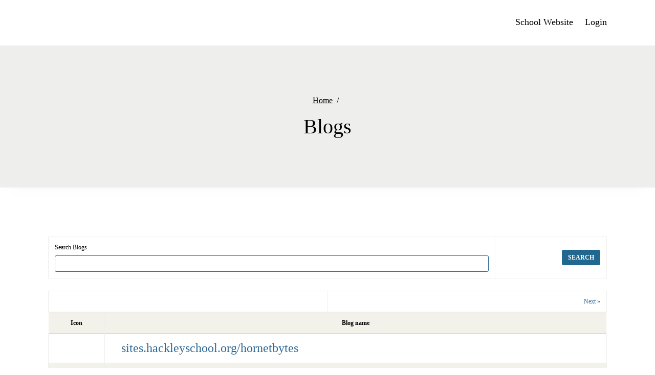

--- FILE ---
content_type: text/html; charset=UTF-8
request_url: https://sites.hackleyschool.org/blogs/
body_size: 10947
content:
<!DOCTYPE html>
<html lang="en-US">
<head>
	<meta charset="UTF-8">
	<meta name="viewport" content="width=device-width, initial-scale=1, shrink-to-fit=no">
	<link rel="profile" href="http://gmpg.org/xfn/11">
	<title>Blogs &#8211; Hackley School</title>
<meta name='robots' content='max-image-preview:large' />
<link rel="alternate" type="application/rss+xml" title="Hackley School &raquo; Feed" href="https://sites.hackleyschool.org/feed/" />
<link rel="alternate" type="application/rss+xml" title="Hackley School &raquo; Comments Feed" href="https://sites.hackleyschool.org/comments/feed/" />
<link rel="alternate" title="oEmbed (JSON)" type="application/json+oembed" href="https://sites.hackleyschool.org/wp-json/oembed/1.0/embed?url=https%3A%2F%2Fsites.hackleyschool.org%2Fblogs%2F" />
<link rel="alternate" title="oEmbed (XML)" type="text/xml+oembed" href="https://sites.hackleyschool.org/wp-json/oembed/1.0/embed?url=https%3A%2F%2Fsites.hackleyschool.org%2Fblogs%2F&#038;format=xml" />
<style id='wp-img-auto-sizes-contain-inline-css' type='text/css'>
img:is([sizes=auto i],[sizes^="auto," i]){contain-intrinsic-size:3000px 1500px}
/*# sourceURL=wp-img-auto-sizes-contain-inline-css */
</style>
<style id='wp-emoji-styles-inline-css' type='text/css'>

	img.wp-smiley, img.emoji {
		display: inline !important;
		border: none !important;
		box-shadow: none !important;
		height: 1em !important;
		width: 1em !important;
		margin: 0 0.07em !important;
		vertical-align: -0.1em !important;
		background: none !important;
		padding: 0 !important;
	}
/*# sourceURL=wp-emoji-styles-inline-css */
</style>
<style id='wp-block-library-inline-css' type='text/css'>
:root{--wp-block-synced-color:#7a00df;--wp-block-synced-color--rgb:122,0,223;--wp-bound-block-color:var(--wp-block-synced-color);--wp-editor-canvas-background:#ddd;--wp-admin-theme-color:#007cba;--wp-admin-theme-color--rgb:0,124,186;--wp-admin-theme-color-darker-10:#006ba1;--wp-admin-theme-color-darker-10--rgb:0,107,160.5;--wp-admin-theme-color-darker-20:#005a87;--wp-admin-theme-color-darker-20--rgb:0,90,135;--wp-admin-border-width-focus:2px}@media (min-resolution:192dpi){:root{--wp-admin-border-width-focus:1.5px}}.wp-element-button{cursor:pointer}:root .has-very-light-gray-background-color{background-color:#eee}:root .has-very-dark-gray-background-color{background-color:#313131}:root .has-very-light-gray-color{color:#eee}:root .has-very-dark-gray-color{color:#313131}:root .has-vivid-green-cyan-to-vivid-cyan-blue-gradient-background{background:linear-gradient(135deg,#00d084,#0693e3)}:root .has-purple-crush-gradient-background{background:linear-gradient(135deg,#34e2e4,#4721fb 50%,#ab1dfe)}:root .has-hazy-dawn-gradient-background{background:linear-gradient(135deg,#faaca8,#dad0ec)}:root .has-subdued-olive-gradient-background{background:linear-gradient(135deg,#fafae1,#67a671)}:root .has-atomic-cream-gradient-background{background:linear-gradient(135deg,#fdd79a,#004a59)}:root .has-nightshade-gradient-background{background:linear-gradient(135deg,#330968,#31cdcf)}:root .has-midnight-gradient-background{background:linear-gradient(135deg,#020381,#2874fc)}:root{--wp--preset--font-size--normal:16px;--wp--preset--font-size--huge:42px}.has-regular-font-size{font-size:1em}.has-larger-font-size{font-size:2.625em}.has-normal-font-size{font-size:var(--wp--preset--font-size--normal)}.has-huge-font-size{font-size:var(--wp--preset--font-size--huge)}.has-text-align-center{text-align:center}.has-text-align-left{text-align:left}.has-text-align-right{text-align:right}.has-fit-text{white-space:nowrap!important}#end-resizable-editor-section{display:none}.aligncenter{clear:both}.items-justified-left{justify-content:flex-start}.items-justified-center{justify-content:center}.items-justified-right{justify-content:flex-end}.items-justified-space-between{justify-content:space-between}.screen-reader-text{border:0;clip-path:inset(50%);height:1px;margin:-1px;overflow:hidden;padding:0;position:absolute;width:1px;word-wrap:normal!important}.screen-reader-text:focus{background-color:#ddd;clip-path:none;color:#444;display:block;font-size:1em;height:auto;left:5px;line-height:normal;padding:15px 23px 14px;text-decoration:none;top:5px;width:auto;z-index:100000}html :where(.has-border-color){border-style:solid}html :where([style*=border-top-color]){border-top-style:solid}html :where([style*=border-right-color]){border-right-style:solid}html :where([style*=border-bottom-color]){border-bottom-style:solid}html :where([style*=border-left-color]){border-left-style:solid}html :where([style*=border-width]){border-style:solid}html :where([style*=border-top-width]){border-top-style:solid}html :where([style*=border-right-width]){border-right-style:solid}html :where([style*=border-bottom-width]){border-bottom-style:solid}html :where([style*=border-left-width]){border-left-style:solid}html :where(img[class*=wp-image-]){height:auto;max-width:100%}:where(figure){margin:0 0 1em}html :where(.is-position-sticky){--wp-admin--admin-bar--position-offset:var(--wp-admin--admin-bar--height,0px)}@media screen and (max-width:600px){html :where(.is-position-sticky){--wp-admin--admin-bar--position-offset:0px}}

/*# sourceURL=wp-block-library-inline-css */
</style><style id='global-styles-inline-css' type='text/css'>
:root{--wp--preset--aspect-ratio--square: 1;--wp--preset--aspect-ratio--4-3: 4/3;--wp--preset--aspect-ratio--3-4: 3/4;--wp--preset--aspect-ratio--3-2: 3/2;--wp--preset--aspect-ratio--2-3: 2/3;--wp--preset--aspect-ratio--16-9: 16/9;--wp--preset--aspect-ratio--9-16: 9/16;--wp--preset--color--black: #000;--wp--preset--color--cyan-bluish-gray: #abb8c3;--wp--preset--color--white: white;--wp--preset--color--pale-pink: #f78da7;--wp--preset--color--vivid-red: #cf2e2e;--wp--preset--color--luminous-vivid-orange: #ff6900;--wp--preset--color--luminous-vivid-amber: #fcb900;--wp--preset--color--light-green-cyan: #7bdcb5;--wp--preset--color--vivid-green-cyan: #00d084;--wp--preset--color--pale-cyan-blue: #8ed1fc;--wp--preset--color--vivid-cyan-blue: #0693e3;--wp--preset--color--vivid-purple: #9b51e0;--wp--preset--color--color-bg-alt: #eeeeec;--wp--preset--color--header-main-bg-color: #ffffff;--wp--preset--color--footer-main-bg-color: #000000;--wp--preset--color--color-bg: #ffffff;--wp--preset--gradient--vivid-cyan-blue-to-vivid-purple: linear-gradient(135deg,rgb(6,147,227) 0%,rgb(155,81,224) 100%);--wp--preset--gradient--light-green-cyan-to-vivid-green-cyan: linear-gradient(135deg,rgb(122,220,180) 0%,rgb(0,208,130) 100%);--wp--preset--gradient--luminous-vivid-amber-to-luminous-vivid-orange: linear-gradient(135deg,rgb(252,185,0) 0%,rgb(255,105,0) 100%);--wp--preset--gradient--luminous-vivid-orange-to-vivid-red: linear-gradient(135deg,rgb(255,105,0) 0%,rgb(207,46,46) 100%);--wp--preset--gradient--very-light-gray-to-cyan-bluish-gray: linear-gradient(135deg,rgb(238,238,238) 0%,rgb(169,184,195) 100%);--wp--preset--gradient--cool-to-warm-spectrum: linear-gradient(135deg,rgb(74,234,220) 0%,rgb(151,120,209) 20%,rgb(207,42,186) 40%,rgb(238,44,130) 60%,rgb(251,105,98) 80%,rgb(254,248,76) 100%);--wp--preset--gradient--blush-light-purple: linear-gradient(135deg,rgb(255,206,236) 0%,rgb(152,150,240) 100%);--wp--preset--gradient--blush-bordeaux: linear-gradient(135deg,rgb(254,205,165) 0%,rgb(254,45,45) 50%,rgb(107,0,62) 100%);--wp--preset--gradient--luminous-dusk: linear-gradient(135deg,rgb(255,203,112) 0%,rgb(199,81,192) 50%,rgb(65,88,208) 100%);--wp--preset--gradient--pale-ocean: linear-gradient(135deg,rgb(255,245,203) 0%,rgb(182,227,212) 50%,rgb(51,167,181) 100%);--wp--preset--gradient--electric-grass: linear-gradient(135deg,rgb(202,248,128) 0%,rgb(113,206,126) 100%);--wp--preset--gradient--midnight: linear-gradient(135deg,rgb(2,3,129) 0%,rgb(40,116,252) 100%);--wp--preset--font-size--small: 13px;--wp--preset--font-size--medium: 20px;--wp--preset--font-size--large: 36px;--wp--preset--font-size--x-large: 42px;--wp--preset--font-size--larger: 48px;--wp--preset--spacing--20: 0.44rem;--wp--preset--spacing--30: 0.67rem;--wp--preset--spacing--40: 1rem;--wp--preset--spacing--50: 1.5rem;--wp--preset--spacing--60: 2.25rem;--wp--preset--spacing--70: 3.38rem;--wp--preset--spacing--80: 5.06rem;--wp--preset--shadow--natural: 6px 6px 9px rgba(0, 0, 0, 0.2);--wp--preset--shadow--deep: 12px 12px 50px rgba(0, 0, 0, 0.4);--wp--preset--shadow--sharp: 6px 6px 0px rgba(0, 0, 0, 0.2);--wp--preset--shadow--outlined: 6px 6px 0px -3px rgb(255, 255, 255), 6px 6px rgb(0, 0, 0);--wp--preset--shadow--crisp: 6px 6px 0px rgb(0, 0, 0);}:where(.is-layout-flex){gap: 0.5em;}:where(.is-layout-grid){gap: 0.5em;}body .is-layout-flex{display: flex;}.is-layout-flex{flex-wrap: wrap;align-items: center;}.is-layout-flex > :is(*, div){margin: 0;}body .is-layout-grid{display: grid;}.is-layout-grid > :is(*, div){margin: 0;}:where(.wp-block-columns.is-layout-flex){gap: 2em;}:where(.wp-block-columns.is-layout-grid){gap: 2em;}:where(.wp-block-post-template.is-layout-flex){gap: 1.25em;}:where(.wp-block-post-template.is-layout-grid){gap: 1.25em;}.has-black-color{color: var(--wp--preset--color--black) !important;}.has-cyan-bluish-gray-color{color: var(--wp--preset--color--cyan-bluish-gray) !important;}.has-white-color{color: var(--wp--preset--color--white) !important;}.has-pale-pink-color{color: var(--wp--preset--color--pale-pink) !important;}.has-vivid-red-color{color: var(--wp--preset--color--vivid-red) !important;}.has-luminous-vivid-orange-color{color: var(--wp--preset--color--luminous-vivid-orange) !important;}.has-luminous-vivid-amber-color{color: var(--wp--preset--color--luminous-vivid-amber) !important;}.has-light-green-cyan-color{color: var(--wp--preset--color--light-green-cyan) !important;}.has-vivid-green-cyan-color{color: var(--wp--preset--color--vivid-green-cyan) !important;}.has-pale-cyan-blue-color{color: var(--wp--preset--color--pale-cyan-blue) !important;}.has-vivid-cyan-blue-color{color: var(--wp--preset--color--vivid-cyan-blue) !important;}.has-vivid-purple-color{color: var(--wp--preset--color--vivid-purple) !important;}.has-black-background-color{background-color: var(--wp--preset--color--black) !important;}.has-cyan-bluish-gray-background-color{background-color: var(--wp--preset--color--cyan-bluish-gray) !important;}.has-white-background-color{background-color: var(--wp--preset--color--white) !important;}.has-pale-pink-background-color{background-color: var(--wp--preset--color--pale-pink) !important;}.has-vivid-red-background-color{background-color: var(--wp--preset--color--vivid-red) !important;}.has-luminous-vivid-orange-background-color{background-color: var(--wp--preset--color--luminous-vivid-orange) !important;}.has-luminous-vivid-amber-background-color{background-color: var(--wp--preset--color--luminous-vivid-amber) !important;}.has-light-green-cyan-background-color{background-color: var(--wp--preset--color--light-green-cyan) !important;}.has-vivid-green-cyan-background-color{background-color: var(--wp--preset--color--vivid-green-cyan) !important;}.has-pale-cyan-blue-background-color{background-color: var(--wp--preset--color--pale-cyan-blue) !important;}.has-vivid-cyan-blue-background-color{background-color: var(--wp--preset--color--vivid-cyan-blue) !important;}.has-vivid-purple-background-color{background-color: var(--wp--preset--color--vivid-purple) !important;}.has-black-border-color{border-color: var(--wp--preset--color--black) !important;}.has-cyan-bluish-gray-border-color{border-color: var(--wp--preset--color--cyan-bluish-gray) !important;}.has-white-border-color{border-color: var(--wp--preset--color--white) !important;}.has-pale-pink-border-color{border-color: var(--wp--preset--color--pale-pink) !important;}.has-vivid-red-border-color{border-color: var(--wp--preset--color--vivid-red) !important;}.has-luminous-vivid-orange-border-color{border-color: var(--wp--preset--color--luminous-vivid-orange) !important;}.has-luminous-vivid-amber-border-color{border-color: var(--wp--preset--color--luminous-vivid-amber) !important;}.has-light-green-cyan-border-color{border-color: var(--wp--preset--color--light-green-cyan) !important;}.has-vivid-green-cyan-border-color{border-color: var(--wp--preset--color--vivid-green-cyan) !important;}.has-pale-cyan-blue-border-color{border-color: var(--wp--preset--color--pale-cyan-blue) !important;}.has-vivid-cyan-blue-border-color{border-color: var(--wp--preset--color--vivid-cyan-blue) !important;}.has-vivid-purple-border-color{border-color: var(--wp--preset--color--vivid-purple) !important;}.has-vivid-cyan-blue-to-vivid-purple-gradient-background{background: var(--wp--preset--gradient--vivid-cyan-blue-to-vivid-purple) !important;}.has-light-green-cyan-to-vivid-green-cyan-gradient-background{background: var(--wp--preset--gradient--light-green-cyan-to-vivid-green-cyan) !important;}.has-luminous-vivid-amber-to-luminous-vivid-orange-gradient-background{background: var(--wp--preset--gradient--luminous-vivid-amber-to-luminous-vivid-orange) !important;}.has-luminous-vivid-orange-to-vivid-red-gradient-background{background: var(--wp--preset--gradient--luminous-vivid-orange-to-vivid-red) !important;}.has-very-light-gray-to-cyan-bluish-gray-gradient-background{background: var(--wp--preset--gradient--very-light-gray-to-cyan-bluish-gray) !important;}.has-cool-to-warm-spectrum-gradient-background{background: var(--wp--preset--gradient--cool-to-warm-spectrum) !important;}.has-blush-light-purple-gradient-background{background: var(--wp--preset--gradient--blush-light-purple) !important;}.has-blush-bordeaux-gradient-background{background: var(--wp--preset--gradient--blush-bordeaux) !important;}.has-luminous-dusk-gradient-background{background: var(--wp--preset--gradient--luminous-dusk) !important;}.has-pale-ocean-gradient-background{background: var(--wp--preset--gradient--pale-ocean) !important;}.has-electric-grass-gradient-background{background: var(--wp--preset--gradient--electric-grass) !important;}.has-midnight-gradient-background{background: var(--wp--preset--gradient--midnight) !important;}.has-small-font-size{font-size: var(--wp--preset--font-size--small) !important;}.has-medium-font-size{font-size: var(--wp--preset--font-size--medium) !important;}.has-large-font-size{font-size: var(--wp--preset--font-size--large) !important;}.has-x-large-font-size{font-size: var(--wp--preset--font-size--x-large) !important;}
/*# sourceURL=global-styles-inline-css */
</style>

<style id='classic-theme-styles-inline-css' type='text/css'>
/*! This file is auto-generated */
.wp-block-button__link{color:#fff;background-color:#32373c;border-radius:9999px;box-shadow:none;text-decoration:none;padding:calc(.667em + 2px) calc(1.333em + 2px);font-size:1.125em}.wp-block-file__button{background:#32373c;color:#fff;text-decoration:none}
/*# sourceURL=/wp-includes/css/classic-themes.min.css */
</style>
<link rel='stylesheet' id='cpschool-styles-css' href='https://sites.hackleyschool.org/wp-content/themes/cpschool/css/theme.min.css?ver=0.9.10.1768902191' type='text/css' media='all' />
<link rel='stylesheet' id='aos-css' href='https://sites.hackleyschool.org/wp-content/themes/cpschool/css/aos.css?ver=0.9.10.1584358851' type='text/css' media='all' />
<script type="text/javascript" src="https://sites.hackleyschool.org/wp-includes/js/jquery/jquery.min.js?ver=3.7.1" id="jquery-core-js"></script>
<script type="text/javascript" src="https://sites.hackleyschool.org/wp-includes/js/jquery/jquery-migrate.min.js?ver=3.4.1" id="jquery-migrate-js"></script>
<link rel="https://api.w.org/" href="https://sites.hackleyschool.org/wp-json/" /><link rel="alternate" title="JSON" type="application/json" href="https://sites.hackleyschool.org/wp-json/wp/v2/pages/7" /><link rel="EditURI" type="application/rsd+xml" title="RSD" href="https://sites.hackleyschool.org/xmlrpc.php?rsd" />
<meta name="generator" content="Hackley School Sites 6.9 - http://sites.hackleyschool.org/" />
<link rel="canonical" href="https://sites.hackleyschool.org/blogs/" />
<link rel='shortlink' href='https://sites.hackleyschool.org/?p=7' />
	<style>
		@media screen and (max-width: 782px) {
			#wpadminbar li#wp-admin-bar-log-in,
			#wpadminbar li#wp-admin-bar-register {
				display: block;
			}

			#wpadminbar li#wp-admin-bar-log-in a,
			#wpadminbar li#wp-admin-bar-register a {
				padding: 0 8px;
			}
		}
	</style>

        <script type="text/javascript">
            var jQueryMigrateHelperHasSentDowngrade = false;

			window.onerror = function( msg, url, line, col, error ) {
				// Break out early, do not processing if a downgrade reqeust was already sent.
				if ( jQueryMigrateHelperHasSentDowngrade ) {
					return true;
                }

				var xhr = new XMLHttpRequest();
				var nonce = 'abe21e5e0f';
				var jQueryFunctions = [
					'andSelf',
					'browser',
					'live',
					'boxModel',
					'support.boxModel',
					'size',
					'swap',
					'clean',
					'sub',
                ];
				var match_pattern = /\)\.(.+?) is not a function/;
                var erroredFunction = msg.match( match_pattern );

                // If there was no matching functions, do not try to downgrade.
                if ( null === erroredFunction || typeof erroredFunction !== 'object' || typeof erroredFunction[1] === "undefined" || -1 === jQueryFunctions.indexOf( erroredFunction[1] ) ) {
                    return true;
                }

                // Set that we've now attempted a downgrade request.
                jQueryMigrateHelperHasSentDowngrade = true;

				xhr.open( 'POST', 'https://sites.hackleyschool.org/wp-admin/admin-ajax.php' );
				xhr.setRequestHeader( 'Content-Type', 'application/x-www-form-urlencoded' );
				xhr.onload = function () {
					var response,
                        reload = false;

					if ( 200 === xhr.status ) {
                        try {
                        	response = JSON.parse( xhr.response );

                        	reload = response.data.reload;
                        } catch ( e ) {
                        	reload = false;
                        }
                    }

					// Automatically reload the page if a deprecation caused an automatic downgrade, ensure visitors get the best possible experience.
					if ( reload ) {
						location.reload();
                    }
				};

				xhr.send( encodeURI( 'action=jquery-migrate-downgrade-version&_wpnonce=' + nonce ) );

				// Suppress error alerts in older browsers
				return true;
			}
        </script>

		<meta name="mobile-web-app-capable" content="yes">
<meta name="apple-mobile-web-app-capable" content="yes">
<meta name="apple-mobile-web-app-title" content="Hackley School - Educational Sites &amp; Digital Portfolios">
<style type="text/css">
/* <![CDATA[ */
img.latex { vertical-align: middle; border: none; }
/* ]]> */
</style>
		<style type="text/css" id="wp-custom-css">
			.logged-in .cp-custom-login{
display: none !important;
}
.page-id-42 .wp-signup-container {
    margin: 30px;
    padding: 30px;
}
		</style>
		<style id="kirki-inline-styles">.container{max-width:1140px;}:root{--site-width:1140px;--content-width:1140px;--body-font-size:100;--roundness:3px;--shadows:4px;--color-bg:#ffffff;--color-bg-alt:#eeeeec;--color-bg-contrast:#000000;--color-bg-accent:#2c6795;--color-bg-accent-a:rgba(44,103,149,0.5);--color-bg-accent-contrast:#ffffff;--color-bg-accent-hl:#216890;--color-bg-accent-hl-a:rgba(33,104,144,0.5);--color-bg-accent-hl-contrast:#ffffff;--color-bg-alt-contrast:#000000;--color-bg-alt-accent:#275c85;--color-bg-alt-accent-a:rgba(39,92,133,0.5);--color-bg-alt-accent-contrast:#ffffff;--color-bg-alt-accent-hl:#1d5c80;--color-bg-alt-accent-hl-a:rgba(29,92,128,0.5);--color-bg-alt-accent-hl-contrast:#ffffff;--header-main-logo-image-width:250px;--header-main-padding-v:40;--header-main-bg-color:#ffffff;--header-main-bg-color-contrast:#000000;--header-main-bg-color-accent:#2c6795;--header-main-bg-color-accent-a:rgba(44,103,149,0.5);--header-main-bg-color-accent-contrast:#ffffff;--header-main-bg-color-accent-hl:#216890;--header-main-bg-color-accent-hl-a:rgba(33,104,144,0.5);--header-main-bg-color-accent-hl-contrast:#ffffff;--header-main-font-size:100;--header-secondary-font-size:100;--header-secondary-padding-v:0;--hero-main-img-opacity:0.5;--hero-main-header-main-opacity:1;--headers-font-size:100;--footer-main-bg-color:#000000;--footer-main-bg-color-contrast:#ffffff;--footer-main-bg-color-accent:#5194c6;--footer-main-bg-color-accent-a:rgba(81,148,198,0.5);--footer-main-bg-color-accent-contrast:#000000;--footer-main-bg-color-accent-hl:#3a95c9;--footer-main-bg-color-accent-hl-a:rgba(58,149,201,0.5);--footer-main-bg-color-accent-hl-contrast:#000000;}body{font-family:public_sans;}#navbar-main .nav{font-family:inherit;}.h1,.h2,.h3,.h4,.h5,.h6,h1,h2,h3,h4,h5,h6{font-family:inherit;}</style></head>

<body class="wp-singular page-template-default page page-id-7 wp-custom-logo wp-embed-responsive wp-theme-cpschool animations-enabled h-style-separator-bottom sidebars-check-sticky has-hero has-hero-image singular">

<div class="site" id="page">
	<a class="skip-link sr-only sr-only-focusable" href="#content">Skip to content</a>

	
	
	
		<div id="wrapper-navbar-main-top" ></div>
	<div id="wrapper-navbar-main" class="wrapper-navbar" itemscope itemtype="http://schema.org/WebSite">
		<nav id="navbar-main" class="navbar navbar-expand-md nav-styling-underline has-background has-header-main-bg-color-background-color" aria-label="main">
			<div class="navbar-container container">
				
				<!-- Your site title as branding in the menu -->
									<div class="navbar-brand-holder">
						<a class="navbar-brand logo-font custom-bg-disabled"  rel="home" href="https://sites.hackleyschool.org/" title="Hackley School" itemprop="url">
							<img width="326" height="91" src="https://sites.hackleyschool.org/files/2022/04/cropped-hackley-logo.png" class="img-fluid" alt="" title="Home" decoding="async" srcset="https://sites.hackleyschool.org/files/2022/04/cropped-hackley-logo.png 326w, https://sites.hackleyschool.org/files/2022/04/cropped-hackley-logo-300x84.png 300w" sizes="(max-width: 326px) 100vw, 326px" />						</a>
					</div>
				<!-- end custom logo -->

				
				<div class="navbar-navs-container">
					<div id="navbar-main-nav-desktop" class="navbar-nav-container"><ul id="menu-main-desktop" class="nav navbar-nav"><li itemscope="itemscope" itemtype="https://www.schema.org/SiteNavigationElement" id="menu-item-menu-main-desktop-41" class="menu-item menu-item-type-custom menu-item-object-custom menu-item-41 nav-item"><a class="nav-link" title="School Website" href="https://www.hackleyschool.org/"><span class="menu-item-text">School Website</span></a></li>
<li itemscope="itemscope" itemtype="https://www.schema.org/SiteNavigationElement" id="menu-item-menu-main-desktop-61" class="cp-custom-login menu-item menu-item-type-custom menu-item-object-custom menu-item-61 nav-item"><a class="nav-link" title="Login" href="https://sites.hackleyschool.org/wp-login.php"><span class="menu-item-text">Login</span></a></li>
</ul></div>
					<div id="navbar-main-nav-buttons">
						<ul class="nav navbar-nav navbar-button-nav-right">
							
														<li id="navbar-main-btn-slide-in-menu" class="btn-modal-slide-in-menu-holder has-mobile">
								<button type="button" class="btn btn-secondary nav-link has-styling" data-toggle="modal" data-target="#modal-slide-in-menu">
									<i aria-hidden="true" class="cps-icon cps-icon-menu"></i>
									<span aria-hidden="true" class="d-none">Menu</span>
									<span class="sr-only">Toggle extended navigation</span>
								</button>
							</li>
						</ul>
					</div>
				</div>

							</div><!-- #navbar-container -->
		</nav>
	</div><!-- #wrapper-navbar end -->

	
		<header id="hero-main" class="hero jumbotron jumbotron-fluid has-background has-hero-main-bg-color-background-color high-contrast has-hero hero-full hero-full-title-over-img text-center hero-breadcrumb-above-title" aria-label="page title and basic information">
		<div class="hero-content container" data-aos="fade" data-aos-delay="500" data-aos-duration="1000">
			<nav role="navigation" aria-label="Breadcrumb" class="breadcrumb-trail breadcrumbs" itemprop="breadcrumb"><ol class="breadcrumb" itemscope itemtype="http://schema.org/BreadcrumbList"><meta name="numberOfItems" content="2" /><meta name="itemListOrder" content="Ascending" /><li itemprop="itemListElement" itemscope itemtype="http://schema.org/ListItem" class="breadcrumb-item breadcrumb-item-begin"><a href="https://sites.hackleyschool.org/" rel="home" itemprop="item"><span itemprop="name">Home</span></a><meta itemprop="position" content="1" /></li><li itemprop="itemListElement" itemscope itemtype="http://schema.org/ListItem" class="breadcrumb-item breadcrumb-item-end active" aria-current="page"><span itemprop="name">Blogs</span><meta itemprop="position" content="2" /></li></ol></nav>
												<h1 class="page-title entry-title">Blogs</h1>
				
									</div>

		
						<div class="hero-image-holder hero-default-image-holder" data-aos="fade" data-aos-duration="1000">
							<img width="1920" height="1279" src="https://sites.hackleyschool.org/files/2022/04/hero-image.jpeg" class="attachment-hero size-hero" alt="" decoding="async" fetchpriority="high" srcset="https://sites.hackleyschool.org/files/2022/04/hero-image.jpeg 1920w, https://sites.hackleyschool.org/files/2022/04/hero-image-300x200.jpeg 300w, https://sites.hackleyschool.org/files/2022/04/hero-image-1024x682.jpeg 1024w, https://sites.hackleyschool.org/files/2022/04/hero-image-768x512.jpeg 768w, https://sites.hackleyschool.org/files/2022/04/hero-image-1536x1023.jpeg 1536w" sizes="(max-width: 1920px) 100vw, 1920px" />						</div>
						
						
	</header>
	
<div class="main-wrapper wrapper" id="page-wrapper">
	<div class="container" id="content">
		<div class="row">
			<!-- Do the left sidebar check -->
			

<div class="col-md-12 col-xl-12 content-area" id="primary">

			<main class="site-main" id="main">
									
<article class="post-7 page type-page status-publish hentry" id="post-7">
	
	<div class="entry-content">
		
		<form action="/blogs/search/" method="post"><table border="0" border="0" cellpadding="2px" cellspacing="2px" width="100%" bgcolor=""  class="blogs_directory_search_table"><tr><td style="font-size:12px; text-align:left;" width="80%"><label for="phrase">Search Blogs</label><input name="phrase" style="width: 100%;" id="phrase" type="text" value=""></td><td style="font-size:12px; text-align:right;" width="20%"><input name="Submit" value="Search" type="submit"></td></tr></table></form><br /><table border="0" border="0" cellpadding="2px" cellspacing="2px" width="100%" bgcolor="" class="blogs_directory_nav_table"><tr><td style="font-size:12px; text-align:left;" width="50%"></td><td style="font-size:12px; text-align:right;" width="50%"><a style="text-decoration:none;" href="https://sites.hackleyschool.org/blogs/2/">Next &raquo;</a></td></tr></table><div style="float:left; width:100%"><table border="0" border="0" cellpadding="2px" cellspacing="2px" width="100%" bgcolor="" class="blogs_directory_table"><tr><th style="background-color:#F2F2EA; border-bottom-style:solid; border-bottom-color:#CFD0CB; border-bottom-width:1px; font-size:12px;" width="10%"><center><strong>Icon</strong></center></th><th style="background-color:#F2F2EA; border-bottom-style:solid; border-bottom-color:#CFD0CB; border-bottom-width:1px; font-size:12px;" width="90%"><center><strong>Blog name</strong></center></th></tr><tr><td style="background-color:#FFFFFF; padding-top:10px;" valign="top" width="10%"></td><td style="background-color:#FFFFFF;" width="90%"><a style="text-decoration:none; font-size:1.5em; margin-left:20px;" href="https://sites.hackleyschool.org/hornetbytes/">sites.hackleyschool.org/hornetbytes</a><br /></td></tr><tr><td style="background-color:#F2F2EA; padding-top:10px;" valign="top" width="10%"></td><td style="background-color:#F2F2EA;" width="90%"><a style="text-decoration:none; font-size:1.5em; margin-left:20px;" href="https://sites.hackleyschool.org/science4/">4th Grade Science in the News</a><br /></td></tr><tr><td style="background-color:#FFFFFF; padding-top:10px;" valign="top" width="10%"></td><td style="background-color:#FFFFFF;" width="90%"><a style="text-decoration:none; font-size:1.5em; margin-left:20px;" href="https://sites.hackleyschool.org/ai/">Artificial Intelligence in Education</a><br /></td></tr><tr><td style="background-color:#F2F2EA; padding-top:10px;" valign="top" width="10%"></td><td style="background-color:#F2F2EA;" width="90%"><a style="text-decoration:none; font-size:1.5em; margin-left:20px;" href="https://sites.hackleyschool.org/cognitoergosum/">Cogito Ergo Sum</a><br /></td></tr><tr><td style="background-color:#FFFFFF; padding-top:10px;" valign="top" width="10%"></td><td style="background-color:#FFFFFF;" width="90%"><a style="text-decoration:none; font-size:1.5em; margin-left:20px;" href="https://sites.hackleyschool.org/ddsite/">DD Site</a><br /></td></tr><tr><td style="background-color:#F2F2EA; padding-top:10px;" valign="top" width="10%"></td><td style="background-color:#F2F2EA;" width="90%"><a style="text-decoration:none; font-size:1.5em; margin-left:20px;" href="https://sites.hackleyschool.org/hol/">Hackley OnLine</a><br /></td></tr><tr><td style="background-color:#FFFFFF; padding-top:10px;" valign="top" width="10%"></td><td style="background-color:#FFFFFF;" width="90%"><a style="text-decoration:none; font-size:1.5em; margin-left:20px;" href="https://sites.hackleyschool.org/archives/">Hackley School Archives</a><br /></td></tr><tr><td style="background-color:#F2F2EA; padding-top:10px;" valign="top" width="10%"></td><td style="background-color:#F2F2EA;" width="90%"><a style="text-decoration:none; font-size:1.5em; margin-left:20px;" href="https://sites.hackleyschool.org/italy2023/">Hackley School Casten Trip to Italy 2023</a><br /></td></tr><tr><td style="background-color:#FFFFFF; padding-top:10px;" valign="top" width="10%"></td><td style="background-color:#FFFFFF;" width="90%"><a style="text-decoration:none; font-size:1.5em; margin-left:20px;" href="https://sites.hackleyschool.org/compsci/">Hackley School Computer Science Education Resources</a><br /></td></tr><tr><td style="background-color:#F2F2EA; padding-top:10px;" valign="top" width="10%"></td><td style="background-color:#F2F2EA;" width="90%"><a style="text-decoration:none; font-size:1.5em; margin-left:20px;" href="https://sites.hackleyschool.org/cybersecurity/">Hackley School Cybersecurity Policy</a><br /></td></tr></table></div><table border="0" border="0" cellpadding="2px" cellspacing="2px" width="100%" bgcolor="" class="blogs_directory_nav_table"><tr><td style="font-size:12px; text-align:left;" width="50%"></td><td style="font-size:12px; text-align:right;" width="50%"><a style="text-decoration:none;" href="https://sites.hackleyschool.org/blogs/2/">Next &raquo;</a></td></tr></table>

		
			</div><!-- .entry-content -->

	</article><!-- #post-## -->

												</main><!-- #main -->

			<!-- Do the right sidebar check -->
			
</div><!-- #closing the primary container from /templates/global-templates/left-sidebar-check.php -->

		</div><!-- .row -->
	</div><!-- #content -->
</div><!-- #page-wrapper -->




<footer class="wrapper has-background has-footer-main-bg-color-background-color" id="wrapper-footer">
	<div id="footer-content">
		

		
		<div class="container" id="footer-site-info">
			<div class="row">
				<div class="col-md-12">
					<div class="site-footer" id="colophon">
						<div class="site-info">
							<p>© Hackley School | <a href="https://www.hackleyschool.org/privacy-policy--terms-of-use--nondiscrimination" target="_blank" rel="noopener"><span class="noWrap">Privacy Policy &amp; Terms of Use &amp; Nondiscrimination</span></a> Hackley School is a registered 501(3)c</p>						</div><!-- .site-info -->
					</div><!-- #colophon -->
				</div><!--col end -->
			</div><!-- row end -->
		</div><!-- container end -->
	</div>

	<div id="footer-image-holder">
			</div>
</footer><!-- wrapper end -->

</div><!-- #page we need this extra closing tag here -->


<div id="modal-slide-in-menu" class="modal fade modal-slide-in-right modal-full-height nav-styling-underline" tabindex="-1" role="dialog" aria-label="slide-in menu" aria-hidden="true">
	<div class="modal-dialog" role="document">
		<div class="modal-content has-background has-header-main-bg-color-background-color">
			<div class="modal-header">
				<button type="button" class="close" data-dismiss="modal">
					<i aria-hidden="true" class="cps-icon cps-icon-close"></i>
					<span class="sr-only">close menu</span>
				</button>
			</div>
			<div class="modal-body">
									<nav class="menu-mobile" aria-label="Mobile" role="navigation">
						<div class="menu-main-menu-container"><ul id="menu-main-mobile" class="nav flex-column"><li itemscope="itemscope" itemtype="https://www.schema.org/SiteNavigationElement" class="menu-item menu-item-type-custom menu-item-object-custom menu-item-41 nav-item"><a class="nav-link" title="School Website" href="https://www.hackleyschool.org/"><span class="menu-item-text">School Website</span></a></li>
<li itemscope="itemscope" itemtype="https://www.schema.org/SiteNavigationElement" class="cp-custom-login menu-item menu-item-type-custom menu-item-object-custom menu-item-61 nav-item"><a class="nav-link" title="Login" href="https://sites.hackleyschool.org/wp-login.php"><span class="menu-item-text">Login</span></a></li>
</ul></div>
					</nav>
								</div>
		</div>
	</div>
</div><!-- #modal-slide-in-menu -->
<div id="modal-search" class="modal fade modal-slide-in-top modal-close-inline modal-site-width modal-padding-lg" tabindex="-1" role="dialog" aria-label="search" aria-hidden="true">
	<div class="modal-dialog site-width-max" role="document">
		<div class="modal-content has-background has-header-main-bg-color-background-color">
			<div class="modal-header pb-0">
				<button type="button" class="close" data-dismiss="modal">
					<i aria-hidden="true" class="cps-icon cps-icon-close"></i>
					<span class="sr-only">close search</span>
				</button>
			</div>
			<div class="modal-body">
				
<form method="get" id="searchform" action="https://sites.hackleyschool.org/" role="search">
	<label class="sr-only" for="searchform-s">Search</label>
	<div class="input-group">
		<input class="field form-control form-control-lg" id="searchform-s" name="s" type="text" placeholder="Search..." value="">
		<span class="input-group-append">
			<button class="submit btn btn-primary btn-lg" id="searchform-submit" type="submit">
				<i aria-hidden="true" class="cps-icon cps-icon-search"></i>
				<span class="sr-only">Search Site</span>
			</button>
		</span>
	</div>
</form>
			</div>
		</div>
	</div>
</div><!-- #modal-search -->

<script type="speculationrules">
{"prefetch":[{"source":"document","where":{"and":[{"href_matches":"/*"},{"not":{"href_matches":["/wp-*.php","/wp-admin/*","/files/*","/wp-content/*","/wp-content/plugins/*","/wp-content/themes/cpschool/*","/*\\?(.+)"]}},{"not":{"selector_matches":"a[rel~=\"nofollow\"]"}},{"not":{"selector_matches":".no-prefetch, .no-prefetch a"}}]},"eagerness":"conservative"}]}
</script>
<script type="text/javascript" id="blog_templates_front-js-extra">
/* <![CDATA[ */
var blog_templates_params = {"type":""};
//# sourceURL=blog_templates_front-js-extra
/* ]]> */
</script>
<script type="text/javascript" src="https://sites.hackleyschool.org/wp-content/plugins/blogtemplates//blogtemplatesfiles/assets/js/front.js?ver=2.6.8.2" id="blog_templates_front-js"></script>
<script type="text/javascript" src="https://sites.hackleyschool.org/wp-content/plugins/coblocks/dist/js/coblocks-animation.js?ver=3.1.16.1" id="coblocks-animation-js"></script>
<script type="text/javascript" src="https://sites.hackleyschool.org/wp-content/themes/cpschool/js/aos.js?ver=0.9.10.1584358851" id="aos-js"></script>
<script type="text/javascript" id="cpschool-scripts-js-extra">
/* <![CDATA[ */
var cpSchoolData = {"parallaxHeader":"","animations":"1"};
//# sourceURL=cpschool-scripts-js-extra
/* ]]> */
</script>
<script type="text/javascript" src="https://sites.hackleyschool.org/wp-content/themes/cpschool/js/theme.min.js?ver=0.9.10.1768902191" id="cpschool-scripts-js"></script>
<script id="wp-emoji-settings" type="application/json">
{"baseUrl":"https://s.w.org/images/core/emoji/17.0.2/72x72/","ext":".png","svgUrl":"https://s.w.org/images/core/emoji/17.0.2/svg/","svgExt":".svg","source":{"concatemoji":"https://sites.hackleyschool.org/wp-includes/js/wp-emoji-release.min.js?ver=6.9"}}
</script>
<script type="module">
/* <![CDATA[ */
/*! This file is auto-generated */
const a=JSON.parse(document.getElementById("wp-emoji-settings").textContent),o=(window._wpemojiSettings=a,"wpEmojiSettingsSupports"),s=["flag","emoji"];function i(e){try{var t={supportTests:e,timestamp:(new Date).valueOf()};sessionStorage.setItem(o,JSON.stringify(t))}catch(e){}}function c(e,t,n){e.clearRect(0,0,e.canvas.width,e.canvas.height),e.fillText(t,0,0);t=new Uint32Array(e.getImageData(0,0,e.canvas.width,e.canvas.height).data);e.clearRect(0,0,e.canvas.width,e.canvas.height),e.fillText(n,0,0);const a=new Uint32Array(e.getImageData(0,0,e.canvas.width,e.canvas.height).data);return t.every((e,t)=>e===a[t])}function p(e,t){e.clearRect(0,0,e.canvas.width,e.canvas.height),e.fillText(t,0,0);var n=e.getImageData(16,16,1,1);for(let e=0;e<n.data.length;e++)if(0!==n.data[e])return!1;return!0}function u(e,t,n,a){switch(t){case"flag":return n(e,"\ud83c\udff3\ufe0f\u200d\u26a7\ufe0f","\ud83c\udff3\ufe0f\u200b\u26a7\ufe0f")?!1:!n(e,"\ud83c\udde8\ud83c\uddf6","\ud83c\udde8\u200b\ud83c\uddf6")&&!n(e,"\ud83c\udff4\udb40\udc67\udb40\udc62\udb40\udc65\udb40\udc6e\udb40\udc67\udb40\udc7f","\ud83c\udff4\u200b\udb40\udc67\u200b\udb40\udc62\u200b\udb40\udc65\u200b\udb40\udc6e\u200b\udb40\udc67\u200b\udb40\udc7f");case"emoji":return!a(e,"\ud83e\u1fac8")}return!1}function f(e,t,n,a){let r;const o=(r="undefined"!=typeof WorkerGlobalScope&&self instanceof WorkerGlobalScope?new OffscreenCanvas(300,150):document.createElement("canvas")).getContext("2d",{willReadFrequently:!0}),s=(o.textBaseline="top",o.font="600 32px Arial",{});return e.forEach(e=>{s[e]=t(o,e,n,a)}),s}function r(e){var t=document.createElement("script");t.src=e,t.defer=!0,document.head.appendChild(t)}a.supports={everything:!0,everythingExceptFlag:!0},new Promise(t=>{let n=function(){try{var e=JSON.parse(sessionStorage.getItem(o));if("object"==typeof e&&"number"==typeof e.timestamp&&(new Date).valueOf()<e.timestamp+604800&&"object"==typeof e.supportTests)return e.supportTests}catch(e){}return null}();if(!n){if("undefined"!=typeof Worker&&"undefined"!=typeof OffscreenCanvas&&"undefined"!=typeof URL&&URL.createObjectURL&&"undefined"!=typeof Blob)try{var e="postMessage("+f.toString()+"("+[JSON.stringify(s),u.toString(),c.toString(),p.toString()].join(",")+"));",a=new Blob([e],{type:"text/javascript"});const r=new Worker(URL.createObjectURL(a),{name:"wpTestEmojiSupports"});return void(r.onmessage=e=>{i(n=e.data),r.terminate(),t(n)})}catch(e){}i(n=f(s,u,c,p))}t(n)}).then(e=>{for(const n in e)a.supports[n]=e[n],a.supports.everything=a.supports.everything&&a.supports[n],"flag"!==n&&(a.supports.everythingExceptFlag=a.supports.everythingExceptFlag&&a.supports[n]);var t;a.supports.everythingExceptFlag=a.supports.everythingExceptFlag&&!a.supports.flag,a.supports.everything||((t=a.source||{}).concatemoji?r(t.concatemoji):t.wpemoji&&t.twemoji&&(r(t.twemoji),r(t.wpemoji)))});
//# sourceURL=https://sites.hackleyschool.org/wp-includes/js/wp-emoji-loader.min.js
/* ]]> */
</script>

</body>

</html>

